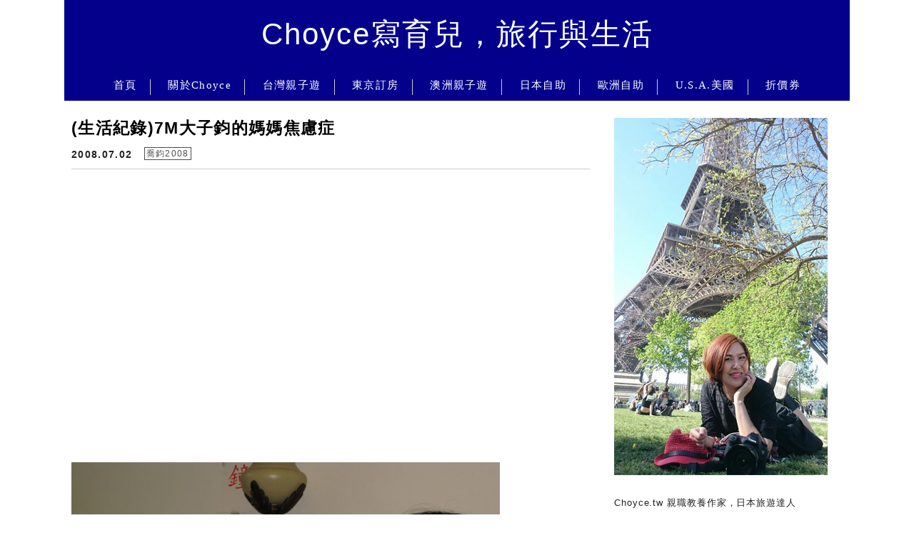

--- FILE ---
content_type: text/html; charset=utf-8
request_url: https://www.google.com/recaptcha/api2/aframe
body_size: 267
content:
<!DOCTYPE HTML><html><head><meta http-equiv="content-type" content="text/html; charset=UTF-8"></head><body><script nonce="0nDvNNFvqHrtOcxIVu8R0A">/** Anti-fraud and anti-abuse applications only. See google.com/recaptcha */ try{var clients={'sodar':'https://pagead2.googlesyndication.com/pagead/sodar?'};window.addEventListener("message",function(a){try{if(a.source===window.parent){var b=JSON.parse(a.data);var c=clients[b['id']];if(c){var d=document.createElement('img');d.src=c+b['params']+'&rc='+(localStorage.getItem("rc::a")?sessionStorage.getItem("rc::b"):"");window.document.body.appendChild(d);sessionStorage.setItem("rc::e",parseInt(sessionStorage.getItem("rc::e")||0)+1);localStorage.setItem("rc::h",'1767159162696');}}}catch(b){}});window.parent.postMessage("_grecaptcha_ready", "*");}catch(b){}</script></body></html>